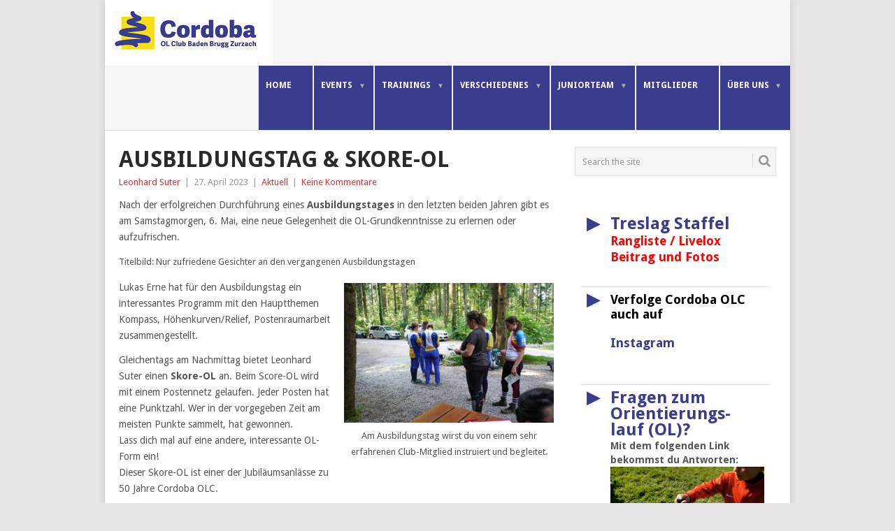

--- FILE ---
content_type: text/html; charset=UTF-8
request_url: https://www.olgcordoba.ch/index.php/2023/04/27/ausbildungstag-skore-ol/
body_size: 16998
content:
<!DOCTYPE html>
<html lang="de">
<head>
<meta charset="UTF-8">
<meta name="viewport" content="width=device-width, initial-scale=1">
<link rel="profile" href="http://gmpg.org/xfn/11">
<link rel="pingback" href="https://www.olgcordoba.ch/xmlrpc.php">
<title>Ausbildungstag &#038; Skore-OL &#8211; CORDOBA OLC</title>
<meta name='robots' content='max-image-preview:large' />
<link rel='dns-prefetch' href='//fonts.googleapis.com' />
<link rel='dns-prefetch' href='//s.w.org' />
<link rel="alternate" type="application/rss+xml" title="CORDOBA OLC &raquo; Feed" href="https://www.olgcordoba.ch/index.php/feed/" />
<script type="text/javascript">
window._wpemojiSettings = {"baseUrl":"https:\/\/s.w.org\/images\/core\/emoji\/13.1.0\/72x72\/","ext":".png","svgUrl":"https:\/\/s.w.org\/images\/core\/emoji\/13.1.0\/svg\/","svgExt":".svg","source":{"concatemoji":"https:\/\/www.olgcordoba.ch\/wp-includes\/js\/wp-emoji-release.min.js?ver=5.9.12"}};
/*! This file is auto-generated */
!function(e,a,t){var n,r,o,i=a.createElement("canvas"),p=i.getContext&&i.getContext("2d");function s(e,t){var a=String.fromCharCode;p.clearRect(0,0,i.width,i.height),p.fillText(a.apply(this,e),0,0);e=i.toDataURL();return p.clearRect(0,0,i.width,i.height),p.fillText(a.apply(this,t),0,0),e===i.toDataURL()}function c(e){var t=a.createElement("script");t.src=e,t.defer=t.type="text/javascript",a.getElementsByTagName("head")[0].appendChild(t)}for(o=Array("flag","emoji"),t.supports={everything:!0,everythingExceptFlag:!0},r=0;r<o.length;r++)t.supports[o[r]]=function(e){if(!p||!p.fillText)return!1;switch(p.textBaseline="top",p.font="600 32px Arial",e){case"flag":return s([127987,65039,8205,9895,65039],[127987,65039,8203,9895,65039])?!1:!s([55356,56826,55356,56819],[55356,56826,8203,55356,56819])&&!s([55356,57332,56128,56423,56128,56418,56128,56421,56128,56430,56128,56423,56128,56447],[55356,57332,8203,56128,56423,8203,56128,56418,8203,56128,56421,8203,56128,56430,8203,56128,56423,8203,56128,56447]);case"emoji":return!s([10084,65039,8205,55357,56613],[10084,65039,8203,55357,56613])}return!1}(o[r]),t.supports.everything=t.supports.everything&&t.supports[o[r]],"flag"!==o[r]&&(t.supports.everythingExceptFlag=t.supports.everythingExceptFlag&&t.supports[o[r]]);t.supports.everythingExceptFlag=t.supports.everythingExceptFlag&&!t.supports.flag,t.DOMReady=!1,t.readyCallback=function(){t.DOMReady=!0},t.supports.everything||(n=function(){t.readyCallback()},a.addEventListener?(a.addEventListener("DOMContentLoaded",n,!1),e.addEventListener("load",n,!1)):(e.attachEvent("onload",n),a.attachEvent("onreadystatechange",function(){"complete"===a.readyState&&t.readyCallback()})),(n=t.source||{}).concatemoji?c(n.concatemoji):n.wpemoji&&n.twemoji&&(c(n.twemoji),c(n.wpemoji)))}(window,document,window._wpemojiSettings);
</script>
<style type="text/css">
img.wp-smiley,
img.emoji {
	display: inline !important;
	border: none !important;
	box-shadow: none !important;
	height: 1em !important;
	width: 1em !important;
	margin: 0 0.07em !important;
	vertical-align: -0.1em !important;
	background: none !important;
	padding: 0 !important;
}
</style>
	<link rel='stylesheet' id='wp-block-library-css'  href='https://www.olgcordoba.ch/wp-includes/css/dist/block-library/style.min.css?ver=5.9.12' type='text/css' media='all' />
<style id='wp-block-library-theme-inline-css' type='text/css'>
.wp-block-audio figcaption{color:#555;font-size:13px;text-align:center}.is-dark-theme .wp-block-audio figcaption{color:hsla(0,0%,100%,.65)}.wp-block-code>code{font-family:Menlo,Consolas,monaco,monospace;color:#1e1e1e;padding:.8em 1em;border:1px solid #ddd;border-radius:4px}.wp-block-embed figcaption{color:#555;font-size:13px;text-align:center}.is-dark-theme .wp-block-embed figcaption{color:hsla(0,0%,100%,.65)}.blocks-gallery-caption{color:#555;font-size:13px;text-align:center}.is-dark-theme .blocks-gallery-caption{color:hsla(0,0%,100%,.65)}.wp-block-image figcaption{color:#555;font-size:13px;text-align:center}.is-dark-theme .wp-block-image figcaption{color:hsla(0,0%,100%,.65)}.wp-block-pullquote{border-top:4px solid;border-bottom:4px solid;margin-bottom:1.75em;color:currentColor}.wp-block-pullquote__citation,.wp-block-pullquote cite,.wp-block-pullquote footer{color:currentColor;text-transform:uppercase;font-size:.8125em;font-style:normal}.wp-block-quote{border-left:.25em solid;margin:0 0 1.75em;padding-left:1em}.wp-block-quote cite,.wp-block-quote footer{color:currentColor;font-size:.8125em;position:relative;font-style:normal}.wp-block-quote.has-text-align-right{border-left:none;border-right:.25em solid;padding-left:0;padding-right:1em}.wp-block-quote.has-text-align-center{border:none;padding-left:0}.wp-block-quote.is-large,.wp-block-quote.is-style-large,.wp-block-quote.is-style-plain{border:none}.wp-block-search .wp-block-search__label{font-weight:700}.wp-block-group:where(.has-background){padding:1.25em 2.375em}.wp-block-separator{border:none;border-bottom:2px solid;margin-left:auto;margin-right:auto;opacity:.4}.wp-block-separator:not(.is-style-wide):not(.is-style-dots){width:100px}.wp-block-separator.has-background:not(.is-style-dots){border-bottom:none;height:1px}.wp-block-separator.has-background:not(.is-style-wide):not(.is-style-dots){height:2px}.wp-block-table thead{border-bottom:3px solid}.wp-block-table tfoot{border-top:3px solid}.wp-block-table td,.wp-block-table th{padding:.5em;border:1px solid;word-break:normal}.wp-block-table figcaption{color:#555;font-size:13px;text-align:center}.is-dark-theme .wp-block-table figcaption{color:hsla(0,0%,100%,.65)}.wp-block-video figcaption{color:#555;font-size:13px;text-align:center}.is-dark-theme .wp-block-video figcaption{color:hsla(0,0%,100%,.65)}.wp-block-template-part.has-background{padding:1.25em 2.375em;margin-top:0;margin-bottom:0}
</style>
<style id='global-styles-inline-css' type='text/css'>
body{--wp--preset--color--black: #000000;--wp--preset--color--cyan-bluish-gray: #abb8c3;--wp--preset--color--white: #ffffff;--wp--preset--color--pale-pink: #f78da7;--wp--preset--color--vivid-red: #cf2e2e;--wp--preset--color--luminous-vivid-orange: #ff6900;--wp--preset--color--luminous-vivid-amber: #fcb900;--wp--preset--color--light-green-cyan: #7bdcb5;--wp--preset--color--vivid-green-cyan: #00d084;--wp--preset--color--pale-cyan-blue: #8ed1fc;--wp--preset--color--vivid-cyan-blue: #0693e3;--wp--preset--color--vivid-purple: #9b51e0;--wp--preset--gradient--vivid-cyan-blue-to-vivid-purple: linear-gradient(135deg,rgba(6,147,227,1) 0%,rgb(155,81,224) 100%);--wp--preset--gradient--light-green-cyan-to-vivid-green-cyan: linear-gradient(135deg,rgb(122,220,180) 0%,rgb(0,208,130) 100%);--wp--preset--gradient--luminous-vivid-amber-to-luminous-vivid-orange: linear-gradient(135deg,rgba(252,185,0,1) 0%,rgba(255,105,0,1) 100%);--wp--preset--gradient--luminous-vivid-orange-to-vivid-red: linear-gradient(135deg,rgba(255,105,0,1) 0%,rgb(207,46,46) 100%);--wp--preset--gradient--very-light-gray-to-cyan-bluish-gray: linear-gradient(135deg,rgb(238,238,238) 0%,rgb(169,184,195) 100%);--wp--preset--gradient--cool-to-warm-spectrum: linear-gradient(135deg,rgb(74,234,220) 0%,rgb(151,120,209) 20%,rgb(207,42,186) 40%,rgb(238,44,130) 60%,rgb(251,105,98) 80%,rgb(254,248,76) 100%);--wp--preset--gradient--blush-light-purple: linear-gradient(135deg,rgb(255,206,236) 0%,rgb(152,150,240) 100%);--wp--preset--gradient--blush-bordeaux: linear-gradient(135deg,rgb(254,205,165) 0%,rgb(254,45,45) 50%,rgb(107,0,62) 100%);--wp--preset--gradient--luminous-dusk: linear-gradient(135deg,rgb(255,203,112) 0%,rgb(199,81,192) 50%,rgb(65,88,208) 100%);--wp--preset--gradient--pale-ocean: linear-gradient(135deg,rgb(255,245,203) 0%,rgb(182,227,212) 50%,rgb(51,167,181) 100%);--wp--preset--gradient--electric-grass: linear-gradient(135deg,rgb(202,248,128) 0%,rgb(113,206,126) 100%);--wp--preset--gradient--midnight: linear-gradient(135deg,rgb(2,3,129) 0%,rgb(40,116,252) 100%);--wp--preset--duotone--dark-grayscale: url('#wp-duotone-dark-grayscale');--wp--preset--duotone--grayscale: url('#wp-duotone-grayscale');--wp--preset--duotone--purple-yellow: url('#wp-duotone-purple-yellow');--wp--preset--duotone--blue-red: url('#wp-duotone-blue-red');--wp--preset--duotone--midnight: url('#wp-duotone-midnight');--wp--preset--duotone--magenta-yellow: url('#wp-duotone-magenta-yellow');--wp--preset--duotone--purple-green: url('#wp-duotone-purple-green');--wp--preset--duotone--blue-orange: url('#wp-duotone-blue-orange');--wp--preset--font-size--small: 13px;--wp--preset--font-size--medium: 20px;--wp--preset--font-size--large: 36px;--wp--preset--font-size--x-large: 42px;}.has-black-color{color: var(--wp--preset--color--black) !important;}.has-cyan-bluish-gray-color{color: var(--wp--preset--color--cyan-bluish-gray) !important;}.has-white-color{color: var(--wp--preset--color--white) !important;}.has-pale-pink-color{color: var(--wp--preset--color--pale-pink) !important;}.has-vivid-red-color{color: var(--wp--preset--color--vivid-red) !important;}.has-luminous-vivid-orange-color{color: var(--wp--preset--color--luminous-vivid-orange) !important;}.has-luminous-vivid-amber-color{color: var(--wp--preset--color--luminous-vivid-amber) !important;}.has-light-green-cyan-color{color: var(--wp--preset--color--light-green-cyan) !important;}.has-vivid-green-cyan-color{color: var(--wp--preset--color--vivid-green-cyan) !important;}.has-pale-cyan-blue-color{color: var(--wp--preset--color--pale-cyan-blue) !important;}.has-vivid-cyan-blue-color{color: var(--wp--preset--color--vivid-cyan-blue) !important;}.has-vivid-purple-color{color: var(--wp--preset--color--vivid-purple) !important;}.has-black-background-color{background-color: var(--wp--preset--color--black) !important;}.has-cyan-bluish-gray-background-color{background-color: var(--wp--preset--color--cyan-bluish-gray) !important;}.has-white-background-color{background-color: var(--wp--preset--color--white) !important;}.has-pale-pink-background-color{background-color: var(--wp--preset--color--pale-pink) !important;}.has-vivid-red-background-color{background-color: var(--wp--preset--color--vivid-red) !important;}.has-luminous-vivid-orange-background-color{background-color: var(--wp--preset--color--luminous-vivid-orange) !important;}.has-luminous-vivid-amber-background-color{background-color: var(--wp--preset--color--luminous-vivid-amber) !important;}.has-light-green-cyan-background-color{background-color: var(--wp--preset--color--light-green-cyan) !important;}.has-vivid-green-cyan-background-color{background-color: var(--wp--preset--color--vivid-green-cyan) !important;}.has-pale-cyan-blue-background-color{background-color: var(--wp--preset--color--pale-cyan-blue) !important;}.has-vivid-cyan-blue-background-color{background-color: var(--wp--preset--color--vivid-cyan-blue) !important;}.has-vivid-purple-background-color{background-color: var(--wp--preset--color--vivid-purple) !important;}.has-black-border-color{border-color: var(--wp--preset--color--black) !important;}.has-cyan-bluish-gray-border-color{border-color: var(--wp--preset--color--cyan-bluish-gray) !important;}.has-white-border-color{border-color: var(--wp--preset--color--white) !important;}.has-pale-pink-border-color{border-color: var(--wp--preset--color--pale-pink) !important;}.has-vivid-red-border-color{border-color: var(--wp--preset--color--vivid-red) !important;}.has-luminous-vivid-orange-border-color{border-color: var(--wp--preset--color--luminous-vivid-orange) !important;}.has-luminous-vivid-amber-border-color{border-color: var(--wp--preset--color--luminous-vivid-amber) !important;}.has-light-green-cyan-border-color{border-color: var(--wp--preset--color--light-green-cyan) !important;}.has-vivid-green-cyan-border-color{border-color: var(--wp--preset--color--vivid-green-cyan) !important;}.has-pale-cyan-blue-border-color{border-color: var(--wp--preset--color--pale-cyan-blue) !important;}.has-vivid-cyan-blue-border-color{border-color: var(--wp--preset--color--vivid-cyan-blue) !important;}.has-vivid-purple-border-color{border-color: var(--wp--preset--color--vivid-purple) !important;}.has-vivid-cyan-blue-to-vivid-purple-gradient-background{background: var(--wp--preset--gradient--vivid-cyan-blue-to-vivid-purple) !important;}.has-light-green-cyan-to-vivid-green-cyan-gradient-background{background: var(--wp--preset--gradient--light-green-cyan-to-vivid-green-cyan) !important;}.has-luminous-vivid-amber-to-luminous-vivid-orange-gradient-background{background: var(--wp--preset--gradient--luminous-vivid-amber-to-luminous-vivid-orange) !important;}.has-luminous-vivid-orange-to-vivid-red-gradient-background{background: var(--wp--preset--gradient--luminous-vivid-orange-to-vivid-red) !important;}.has-very-light-gray-to-cyan-bluish-gray-gradient-background{background: var(--wp--preset--gradient--very-light-gray-to-cyan-bluish-gray) !important;}.has-cool-to-warm-spectrum-gradient-background{background: var(--wp--preset--gradient--cool-to-warm-spectrum) !important;}.has-blush-light-purple-gradient-background{background: var(--wp--preset--gradient--blush-light-purple) !important;}.has-blush-bordeaux-gradient-background{background: var(--wp--preset--gradient--blush-bordeaux) !important;}.has-luminous-dusk-gradient-background{background: var(--wp--preset--gradient--luminous-dusk) !important;}.has-pale-ocean-gradient-background{background: var(--wp--preset--gradient--pale-ocean) !important;}.has-electric-grass-gradient-background{background: var(--wp--preset--gradient--electric-grass) !important;}.has-midnight-gradient-background{background: var(--wp--preset--gradient--midnight) !important;}.has-small-font-size{font-size: var(--wp--preset--font-size--small) !important;}.has-medium-font-size{font-size: var(--wp--preset--font-size--medium) !important;}.has-large-font-size{font-size: var(--wp--preset--font-size--large) !important;}.has-x-large-font-size{font-size: var(--wp--preset--font-size--x-large) !important;}
</style>
<link rel='stylesheet' id='wpdm-fonticon-css'  href='https://www.olgcordoba.ch/wp-content/plugins/download-manager/assets/wpdm-iconfont/css/wpdm-icons.css?ver=5.9.12' type='text/css' media='all' />
<link rel='stylesheet' id='wpdm-front-css'  href='https://www.olgcordoba.ch/wp-content/plugins/download-manager/assets/css/front.min.css?ver=3.3.46' type='text/css' media='all' />
<link rel='stylesheet' id='wpdm-front-dark-css'  href='https://www.olgcordoba.ch/wp-content/plugins/download-manager/assets/css/front-dark.min.css?ver=3.3.46' type='text/css' media='all' />
<link rel='stylesheet' id='style_login_widget-css'  href='https://www.olgcordoba.ch/wp-content/plugins/login-sidebar-widget/css/style_login_widget.css?ver=5.9.12' type='text/css' media='all' />
<link rel='stylesheet' id='wpdmpp-mini-cart-css'  href='https://www.olgcordoba.ch/wp-content/plugins/wpdm-premium-packages/assets/css/mini-cart.css?ver=6.2.0' type='text/css' media='all' />
<style id='wpdmpp-mini-cart-inline-css' type='text/css'>
:root { --wpdmpp-mc-primary: #6366f1; --wpdmpp-mc-text: #1e293b; --wpdmpp-mc-breakpoint: 768px; }
</style>
<link rel='stylesheet' id='wpdmpp-front-css'  href='https://www.olgcordoba.ch/wp-content/plugins/wpdm-premium-packages/assets/css/wpdmpp.css?ver=5.9.12' type='text/css' media='all' />
<link rel='stylesheet' id='eeb-css-frontend-css'  href='https://www.olgcordoba.ch/wp-content/plugins/email-encoder-bundle/assets/css/style.css?ver=54d4eedc552c499c4a8d6b89c23d3df1' type='text/css' media='all' />
<link rel='stylesheet' id='point-style-css'  href='https://www.olgcordoba.ch/wp-content/themes/point/style.css?ver=5.9.12' type='text/css' media='all' />
<style id='point-style-inline-css' type='text/css'>

		a:hover, .menu .current-menu-item > a, .menu .current-menu-item, .current-menu-ancestor > a.sf-with-ul, .current-menu-ancestor, footer .textwidget a, .single_post a:not(.wp-block-button__link), #commentform a, .copyrights a:hover, a, footer .widget li a:hover, .menu > li:hover > a, .single_post .post-info a, .post-info a, .readMore a, .reply a, .fn a, .carousel a:hover, .single_post .related-posts a:hover, .sidebar.c-4-12 .textwidget a, footer .textwidget a, .sidebar.c-4-12 a:hover, .title a:hover, .trending-articles li a:hover { color: #dd3333; }
		.review-result, .review-total-only { color: #dd3333!important; }
		.nav-previous a, .nav-next a, .sub-menu, #commentform input#submit, .tagcloud a, #tabber ul.tabs li a.selected, .featured-cat, .mts-subscribe input[type='submit'], .pagination a, .widget .wpt_widget_content #tags-tab-content ul li a, .latestPost-review-wrapper, .pagination .dots, .primary-navigation #wpmm-megamenu .wpmm-posts .wpmm-pagination a, #wpmm-megamenu .review-total-only, body .latestPost-review-wrapper, .review-type-circle.wp-review-show-total { background: #dd3333; color: #fff; } .header-button { background: #38B7EE; } #logo a { color: #ffffff; }
		
		#navigation a { font-size: 12px; } .featured-excerpt { background-color: #3a3d8e; color: #ffffff; } #header { background-color: #ffffff; } a{ color: blue; } #navigation ul li { background-color: #3a3d8e; } #navigation .toggle-submenu { width: 150px; } .site-branding { padding: 0px; } .primary-navigation a { color: #ffffff; padding: 20px 30px 27px 10px; } #navigation ul li:hover > ul { top: 62px; } .site-branding .image-logo { margin: 0px; } .site-header { min-height: 65px; } #s { height: 41px; }
</style>
<link rel='stylesheet' id='theme-slug-fonts-css'  href='//fonts.googleapis.com/css?family=Droid+Sans%3A400%2C700&#038;subset=latin-ext' type='text/css' media='all' />
<link rel='stylesheet' id='tablepress-default-css'  href='https://www.olgcordoba.ch/wp-content/tablepress-combined.min.css?ver=222' type='text/css' media='all' />
<link rel='stylesheet' id='dashicons-css'  href='https://www.olgcordoba.ch/wp-includes/css/dashicons.min.css?ver=5.9.12' type='text/css' media='all' />
<link rel='stylesheet' id='my-calendar-reset-css'  href='https://www.olgcordoba.ch/wp-content/plugins/my-calendar/css/reset.css?ver=3.5.21' type='text/css' media='all' />
<link rel='stylesheet' id='my-calendar-style-css'  href='https://www.olgcordoba.ch/wp-content/plugins/my-calendar/styles/twentyeighteen.css?ver=3.5.21-twentyeighteen-css' type='text/css' media='all' />
<style id='my-calendar-style-inline-css' type='text/css'>

/* Styles by My Calendar - Joe Dolson https://www.joedolson.com/ */

.my-calendar-modal .event-title svg { background-color: #ffffcc; padding: 3px; }
.mc-main .mc_general .event-title, .mc-main .mc_general .event-title a { background: #ffffcc !important; color: #000000 !important; }
.mc-main .mc_general .event-title button { background: #ffffcc !important; color: #000000 !important; }
.mc-main .mc_general .event-title a:hover, .mc-main .mc_general .event-title a:focus { background: #ffffff !important;}
.mc-main .mc_general .event-title button:hover, .mc-main .mc_general .event-title button:focus { background: #ffffff !important;}
.my-calendar-modal .event-title svg { background-color: #dddcce; padding: 3px; }
.mc-main .mc_hallentraining .event-title, .mc-main .mc_hallentraining .event-title a { background: #dddcce !important; color: #000000 !important; }
.mc-main .mc_hallentraining .event-title button { background: #dddcce !important; color: #000000 !important; }
.mc-main .mc_hallentraining .event-title a:hover, .mc-main .mc_hallentraining .event-title a:focus { background: #ffffff !important;}
.mc-main .mc_hallentraining .event-title button:hover, .mc-main .mc_hallentraining .event-title button:focus { background: #ffffff !important;}
.my-calendar-modal .event-title svg { background-color: #c3d6b8; padding: 3px; }
.mc-main .mc_training .event-title, .mc-main .mc_training .event-title a { background: #c3d6b8 !important; color: #000000 !important; }
.mc-main .mc_training .event-title button { background: #c3d6b8 !important; color: #000000 !important; }
.mc-main .mc_training .event-title a:hover, .mc-main .mc_training .event-title a:focus { background: #f6ffeb !important;}
.mc-main .mc_training .event-title button:hover, .mc-main .mc_training .event-title button:focus { background: #f6ffeb !important;}
.my-calendar-modal .event-title svg { background-color: #ffe0e0; padding: 3px; }
.mc-main .mc_wettkampf .event-title, .mc-main .mc_wettkampf .event-title a { background: #ffe0e0 !important; color: #000000 !important; }
.mc-main .mc_wettkampf .event-title button { background: #ffe0e0 !important; color: #000000 !important; }
.mc-main .mc_wettkampf .event-title a:hover, .mc-main .mc_wettkampf .event-title a:focus { background: #ffffff !important;}
.mc-main .mc_wettkampf .event-title button:hover, .mc-main .mc_wettkampf .event-title button:focus { background: #ffffff !important;}
.my-calendar-modal .event-title svg { background-color: #9e5ae2; padding: 3px; }
.mc-main .mc_sitzung .event-title, .mc-main .mc_sitzung .event-title a { background: #9e5ae2 !important; color: #ffffff !important; }
.mc-main .mc_sitzung .event-title button { background: #9e5ae2 !important; color: #ffffff !important; }
.mc-main .mc_sitzung .event-title a:hover, .mc-main .mc_sitzung .event-title a:focus { background: #6b27af !important;}
.mc-main .mc_sitzung .event-title button:hover, .mc-main .mc_sitzung .event-title button:focus { background: #6b27af !important;}
.my-calendar-modal .event-title svg { background-color: #dd3939; padding: 3px; }
.mc-main .mc_meldeschluss .event-title, .mc-main .mc_meldeschluss .event-title a { background: #dd3939 !important; color: #ffffff !important; }
.mc-main .mc_meldeschluss .event-title button { background: #dd3939 !important; color: #ffffff !important; }
.mc-main .mc_meldeschluss .event-title a:hover, .mc-main .mc_meldeschluss .event-title a:focus { background: #aa0606 !important;}
.mc-main .mc_meldeschluss .event-title button:hover, .mc-main .mc_meldeschluss .event-title button:focus { background: #aa0606 !important;}
.my-calendar-modal .event-title svg { background-color: #2822d6; padding: 3px; }
.mc-main .mc_weekends .event-title, .mc-main .mc_weekends .event-title a { background: #2822d6 !important; color: #ffffff !important; }
.mc-main .mc_weekends .event-title button { background: #2822d6 !important; color: #ffffff !important; }
.mc-main .mc_weekends .event-title a:hover, .mc-main .mc_weekends .event-title a:focus { background: #0000a3 !important;}
.mc-main .mc_weekends .event-title button:hover, .mc-main .mc_weekends .event-title button:focus { background: #0000a3 !important;}
.my-calendar-modal .event-title svg { background-color: #ea00f2; padding: 3px; }
.mc-main .mc_ausbildung .event-title, .mc-main .mc_ausbildung .event-title a { background: #ea00f2 !important; color: #ffffff !important; }
.mc-main .mc_ausbildung .event-title button { background: #ea00f2 !important; color: #ffffff !important; }
.mc-main .mc_ausbildung .event-title a:hover, .mc-main .mc_ausbildung .event-title a:focus { background: #b700bf !important;}
.mc-main .mc_ausbildung .event-title button:hover, .mc-main .mc_ausbildung .event-title button:focus { background: #b700bf !important;}
.mc-main, .mc-event, .my-calendar-modal, .my-calendar-modal-overlay {--primary-dark: #313233; --primary-light: #fff; --secondary-light: #fff; --secondary-dark: #000; --highlight-dark: #666; --highlight-light: #efefef; --close-button: #b32d2e; --search-highlight-bg: #f5e6ab; --navbar-background: transparent; --nav-button-bg: #fff; --nav-button-color: #313233; --nav-button-border: #313233; --nav-input-border: #313233; --nav-input-background: #fff; --nav-input-color: #313233; --grid-cell-border: #0000001f; --grid-header-border: #313233; --grid-header-color: #313233; --grid-header-bg: transparent; --grid-cell-background: transparent; --current-day-border: #313233; --current-day-color: #313233; --current-day-bg: transparent; --date-has-events-bg: #313233; --date-has-events-color: #f6f7f7; --calendar-heading: clamp( 1.125rem, 24px, 2.5rem ); --event-title: clamp( 1.25rem, 24px, 2.5rem ); --grid-date: 16px; --grid-date-heading: clamp( .75rem, 16px, 1.5rem ); --modal-title: 1.5rem; --navigation-controls: clamp( .75rem, 16px, 1.5rem ); --card-heading: 1.125rem; --list-date: 1.25rem; --author-card: clamp( .75rem, 14px, 1.5rem); --single-event-title: clamp( 1.25rem, 24px, 2.5rem ); --mini-time-text: clamp( .75rem, 14px 1.25rem ); --list-event-date: 1.25rem; --list-event-title: 1.2rem; --category-mc_general: #ffffcc; --category-mc_hallentraining: #dddcce; --category-mc_training: #c3d6b8; --category-mc_wettkampf: #ffe0e0; --category-mc_sitzung: #9e5ae2; --category-mc_meldeschluss: #dd3939; --category-mc_weekends: #2822d6; --category-mc_ausbildung: #ea00f2; }
</style>
<link rel='stylesheet' id='um_fonticons_ii-css'  href='https://www.olgcordoba.ch/wp-content/plugins/ultimate-member/assets/css/um-fonticons-ii.css?ver=2.2.5' type='text/css' media='all' />
<link rel='stylesheet' id='um_fonticons_fa-css'  href='https://www.olgcordoba.ch/wp-content/plugins/ultimate-member/assets/css/um-fonticons-fa.css?ver=2.2.5' type='text/css' media='all' />
<link rel='stylesheet' id='select2-css'  href='https://www.olgcordoba.ch/wp-content/plugins/ultimate-member/assets/css/select2/select2.min.css?ver=4.0.13' type='text/css' media='all' />
<link rel='stylesheet' id='um_crop-css'  href='https://www.olgcordoba.ch/wp-content/plugins/ultimate-member/assets/css/um-crop.css?ver=2.2.5' type='text/css' media='all' />
<link rel='stylesheet' id='um_modal-css'  href='https://www.olgcordoba.ch/wp-content/plugins/ultimate-member/assets/css/um-modal.css?ver=2.2.5' type='text/css' media='all' />
<link rel='stylesheet' id='um_styles-css'  href='https://www.olgcordoba.ch/wp-content/plugins/ultimate-member/assets/css/um-styles.css?ver=2.2.5' type='text/css' media='all' />
<link rel='stylesheet' id='um_profile-css'  href='https://www.olgcordoba.ch/wp-content/plugins/ultimate-member/assets/css/um-profile.css?ver=2.2.5' type='text/css' media='all' />
<link rel='stylesheet' id='um_account-css'  href='https://www.olgcordoba.ch/wp-content/plugins/ultimate-member/assets/css/um-account.css?ver=2.2.5' type='text/css' media='all' />
<link rel='stylesheet' id='um_misc-css'  href='https://www.olgcordoba.ch/wp-content/plugins/ultimate-member/assets/css/um-misc.css?ver=2.2.5' type='text/css' media='all' />
<link rel='stylesheet' id='um_fileupload-css'  href='https://www.olgcordoba.ch/wp-content/plugins/ultimate-member/assets/css/um-fileupload.css?ver=2.2.5' type='text/css' media='all' />
<link rel='stylesheet' id='um_datetime-css'  href='https://www.olgcordoba.ch/wp-content/plugins/ultimate-member/assets/css/pickadate/default.css?ver=2.2.5' type='text/css' media='all' />
<link rel='stylesheet' id='um_datetime_date-css'  href='https://www.olgcordoba.ch/wp-content/plugins/ultimate-member/assets/css/pickadate/default.date.css?ver=2.2.5' type='text/css' media='all' />
<link rel='stylesheet' id='um_datetime_time-css'  href='https://www.olgcordoba.ch/wp-content/plugins/ultimate-member/assets/css/pickadate/default.time.css?ver=2.2.5' type='text/css' media='all' />
<link rel='stylesheet' id='um_raty-css'  href='https://www.olgcordoba.ch/wp-content/plugins/ultimate-member/assets/css/um-raty.css?ver=2.2.5' type='text/css' media='all' />
<link rel='stylesheet' id='um_scrollbar-css'  href='https://www.olgcordoba.ch/wp-content/plugins/ultimate-member/assets/css/simplebar.css?ver=2.2.5' type='text/css' media='all' />
<link rel='stylesheet' id='um_tipsy-css'  href='https://www.olgcordoba.ch/wp-content/plugins/ultimate-member/assets/css/um-tipsy.css?ver=2.2.5' type='text/css' media='all' />
<link rel='stylesheet' id='um_responsive-css'  href='https://www.olgcordoba.ch/wp-content/plugins/ultimate-member/assets/css/um-responsive.css?ver=2.2.5' type='text/css' media='all' />
<link rel='stylesheet' id='um_default_css-css'  href='https://www.olgcordoba.ch/wp-content/plugins/ultimate-member/assets/css/um-old-default.css?ver=2.2.5' type='text/css' media='all' />
<link rel='stylesheet' id='um_old_css-css'  href='https://www.olgcordoba.ch/wp-content/plugins/ultimate-member/../../uploads/ultimatemember/um_old_settings.css?ver=5.9.12' type='text/css' media='all' />
<script type='text/javascript' src='https://www.olgcordoba.ch/wp-includes/js/jquery/jquery.min.js?ver=3.6.0' id='jquery-core-js'></script>
<script type='text/javascript' src='https://www.olgcordoba.ch/wp-includes/js/jquery/jquery-migrate.min.js?ver=3.3.2' id='jquery-migrate-js'></script>
<script type='text/javascript' src='https://www.olgcordoba.ch/wp-includes/js/jquery/jquery.form.min.js?ver=4.3.0' id='jquery-form-js'></script>
<script type='text/javascript' src='https://www.olgcordoba.ch/wp-content/plugins/download-manager/assets/js/wpdm.min.js?ver=5.9.12' id='wpdm-frontend-js-js'></script>
<script type='text/javascript' id='wpdm-frontjs-js-extra'>
/* <![CDATA[ */
var wpdm_url = {"home":"https:\/\/www.olgcordoba.ch\/","site":"https:\/\/www.olgcordoba.ch\/","ajax":"https:\/\/www.olgcordoba.ch\/wp-admin\/admin-ajax.php"};
var wpdm_js = {"spinner":"<i class=\"wpdm-icon wpdm-sun wpdm-spin\"><\/i>","client_id":"e42bf7a56084ecf3ff8d60e5d28205fa"};
var wpdm_strings = {"pass_var":"Password Verified!","pass_var_q":"Bitte klicke auf den folgenden Button, um den Download zu starten.","start_dl":"Download starten"};
/* ]]> */
</script>
<script type='text/javascript' src='https://www.olgcordoba.ch/wp-content/plugins/download-manager/assets/js/front.min.js?ver=3.3.46' id='wpdm-frontjs-js'></script>
<script type='text/javascript' src='https://www.olgcordoba.ch/wp-content/plugins/login-sidebar-widget/js/jquery.validate.min.js?ver=5.9.12' id='jquery.validate.min-js'></script>
<script type='text/javascript' src='https://www.olgcordoba.ch/wp-content/plugins/login-sidebar-widget/js/additional-methods.js?ver=5.9.12' id='additional-methods-js'></script>
<script type='text/javascript' src='https://www.olgcordoba.ch/wp-content/plugins/wpdm-premium-packages/assets/js/wpdmpp-front.js?ver=5.9.12' id='wpdm-pp-js-js'></script>
<script type='text/javascript' src='https://www.olgcordoba.ch/wp-content/plugins/email-encoder-bundle/assets/js/custom.js?ver=2c542c9989f589cd5318f5cef6a9ecd7' id='eeb-js-frontend-js'></script>
<script type='text/javascript' src='https://www.olgcordoba.ch/wp-content/themes/point/js/customscripts.js?ver=5.9.12' id='point-customscripts-js'></script>
<script type='text/javascript' src='https://www.olgcordoba.ch/wp-content/plugins/ultimate-member/assets/js/um-gdpr.min.js?ver=2.2.5' id='um-gdpr-js'></script>
<link rel="https://api.w.org/" href="https://www.olgcordoba.ch/index.php/wp-json/" /><link rel="alternate" type="application/json" href="https://www.olgcordoba.ch/index.php/wp-json/wp/v2/posts/18746" /><link rel="EditURI" type="application/rsd+xml" title="RSD" href="https://www.olgcordoba.ch/xmlrpc.php?rsd" />
<link rel="wlwmanifest" type="application/wlwmanifest+xml" href="https://www.olgcordoba.ch/wp-includes/wlwmanifest.xml" /> 
<meta name="generator" content="WordPress 5.9.12" />
<link rel="canonical" href="https://www.olgcordoba.ch/index.php/2023/04/27/ausbildungstag-skore-ol/" />
<link rel='shortlink' href='https://www.olgcordoba.ch/?p=18746' />
<link rel="alternate" type="application/json+oembed" href="https://www.olgcordoba.ch/index.php/wp-json/oembed/1.0/embed?url=https%3A%2F%2Fwww.olgcordoba.ch%2Findex.php%2F2023%2F04%2F27%2Fausbildungstag-skore-ol%2F" />
<link rel="alternate" type="text/xml+oembed" href="https://www.olgcordoba.ch/index.php/wp-json/oembed/1.0/embed?url=https%3A%2F%2Fwww.olgcordoba.ch%2Findex.php%2F2023%2F04%2F27%2Fausbildungstag-skore-ol%2F&#038;format=xml" />

<link rel="stylesheet" href="https://www.olgcordoba.ch/wp-content/plugins/count-per-day/counter.css" type="text/css" />
<style></style>	<script type="text/javascript" src="http://maps.google.com/maps/api/js?sensor=false"></script>
	<style type="text/css">
        .entry-content img {max-width: 100000%; /* override */}
    </style> 
	    <script>
        var wpdmpp_base_url = 'https://www.olgcordoba.ch/wp-content/plugins/wpdm-premium-packages/';
        var wpdmpp_currency_sign = 'Fr';
        var wpdmpp_csign_before = 'Fr';
        var wpdmpp_csign_after = '';
        var wpdmpp_currency_code = 'CHF';
        var wpdmpp_cart_url = 'https://www.olgcordoba.ch/index.php/cart/';

        var wpdmpp_txt = {"cart_button_label":"Add To Cart","pay_now":"<i class=\"money-check-alt mr-2\"><\/i>Complete Payment","checkout_button_label":"<i class=\"money-check-alt mr-2\"><\/i>Complete Payment"};

    </script>
    <style>p.wpdmpp-notice {
            margin: 5px;
        }
    .wpbtn-success {
        color: var(--color-success) !important;border-color: var(--color-success ) !important;
        background: rgba(var(--color-success-rgb),0.03) !important;
        transition: all ease-in-out 300ms;
    }
        .wpbtn-success:active,
        .wpbtn-success:hover {
            color: var(--color-success-active) !important;
            border-color: var(--color-success-active) !important;
            background: rgba(var(--color-success-rgb),0.07) !important;
        }
    </style>
    		<style type="text/css">
			.um_request_name {
				display: none !important;
			}
		</style>
			<style type="text/css">
							.site-title a,
				.site-description {
					color: #ffffff;
				}
						</style>
		<style type="text/css" id="custom-background-css">
body.custom-background { background-color: ##B7DAFD; }
</style>
	<link rel="icon" href="https://www.olgcordoba.ch/wp-content/uploads/2023/01/01_Cordoba_Logo_Bildzeichen_RGB-65x65.png" sizes="32x32" />
<link rel="icon" href="https://www.olgcordoba.ch/wp-content/uploads/2023/01/01_Cordoba_Logo_Bildzeichen_RGB.png" sizes="192x192" />
<link rel="apple-touch-icon" href="https://www.olgcordoba.ch/wp-content/uploads/2023/01/01_Cordoba_Logo_Bildzeichen_RGB.png" />
<meta name="msapplication-TileImage" content="https://www.olgcordoba.ch/wp-content/uploads/2023/01/01_Cordoba_Logo_Bildzeichen_RGB.png" />
<meta name="generator" content="WordPress Download Manager 3.3.46" />
                <style>
        /* WPDM Link Template Styles */        </style>
                <style>

            :root {
                --color-primary: #4a8eff;
                --color-primary-rgb: 74, 142, 255;
                --color-primary-hover: #5998ff;
                --color-primary-active: #3281ff;
                --clr-sec: #6c757d;
                --clr-sec-rgb: 108, 117, 125;
                --clr-sec-hover: #6c757d;
                --clr-sec-active: #6c757d;
                --color-secondary: #6c757d;
                --color-secondary-rgb: 108, 117, 125;
                --color-secondary-hover: #6c757d;
                --color-secondary-active: #6c757d;
                --color-success: #018e11;
                --color-success-rgb: 1, 142, 17;
                --color-success-hover: #0aad01;
                --color-success-active: #0c8c01;
                --color-info: #2CA8FF;
                --color-info-rgb: 44, 168, 255;
                --color-info-hover: #2CA8FF;
                --color-info-active: #2CA8FF;
                --color-warning: #FFB236;
                --color-warning-rgb: 255, 178, 54;
                --color-warning-hover: #FFB236;
                --color-warning-active: #FFB236;
                --color-danger: #ff5062;
                --color-danger-rgb: 255, 80, 98;
                --color-danger-hover: #ff5062;
                --color-danger-active: #ff5062;
                --color-green: #30b570;
                --color-blue: #0073ff;
                --color-purple: #8557D3;
                --color-red: #ff5062;
                --color-muted: rgba(69, 89, 122, 0.6);
                --wpdm-font: "Sen", -apple-system, BlinkMacSystemFont, "Segoe UI", Roboto, Helvetica, Arial, sans-serif, "Apple Color Emoji", "Segoe UI Emoji", "Segoe UI Symbol";
            }

            .wpdm-download-link.btn.btn-primary {
                border-radius: 4px;
            }


        </style>
        </head>

<body id="blog" class="post-template-default single single-post postid-18746 single-format-standard custom-background wp-embed-responsive boxed cslayout">

<div class="main-container clear">

			<header id="masthead" class="site-header" role="banner">
			<div class="site-branding">
															<h2 id="logo" class="image-logo" itemprop="headline">
							<a href="https://www.olgcordoba.ch"><img src="https://www.olgcordoba.ch/wp-content/uploads/2022/12/01_Cordoba_Logo_Standard_RGB-Header.png" alt="CORDOBA OLC"></a>
						</h2><!-- END #logo -->
									
				<a href="#" id="pull" class="toggle-mobile-menu">Menu</a>
				<div class="primary-navigation">
					<nav id="navigation" class="mobile-menu-wrapper" role="navigation">
						<ul id="menu-hauptmenue" class="menu clearfix"><li id="menu-item-53" class="menu-item menu-item-type-custom menu-item-object-custom"><a href="/">Home<br /><span class="sub"></span></a></li>
<li id="menu-item-48" class="menu-item menu-item-type-custom menu-item-object-custom menu-item-has-children"><a href="#">Events<br /><span class="sub"></span></a>
<ul class="sub-menu">
	<li id="menu-item-130" class="menu-item menu-item-type-post_type menu-item-object-page"><a href="https://www.olgcordoba.ch/index.php/agenda/">Agenda<br /><span class="sub"></span></a></li>
	<li id="menu-item-17137" class="menu-item menu-item-type-post_type menu-item-object-page"><a href="https://www.olgcordoba.ch/index.php/treslag-staffel/">Treslag Staffel<br /><span class="sub"></span></a></li>
	<li id="menu-item-137" class="menu-item menu-item-type-post_type menu-item-object-page"><a href="https://www.olgcordoba.ch/index.php/badener-ol/">Badener OL<br /><span class="sub"></span></a></li>
	<li id="menu-item-141" class="menu-item menu-item-type-post_type menu-item-object-page"><a href="https://www.olgcordoba.ch/index.php/zurzacher-ol/">Schlusslauf ASJM McDonald’s Cup / 77. Zurzacher OL<br /><span class="sub"></span></a></li>
	<li id="menu-item-19854" class="menu-item menu-item-type-post_type menu-item-object-page"><a href="https://www.olgcordoba.ch/index.php/bike-ol/">Badener Bike OL<br /><span class="sub"></span></a></li>
	<li id="menu-item-20921" class="menu-item menu-item-type-post_type menu-item-object-page"><a href="https://www.olgcordoba.ch/index.php/1-nationaler-2024/">1. Nationaler 2024<br /><span class="sub"></span></a></li>
	<li id="menu-item-324" class="menu-item menu-item-type-post_type menu-item-object-page"><a href="https://www.olgcordoba.ch/index.php/ol-kurs/">OL-Kurs<br /><span class="sub"></span></a></li>
	<li id="menu-item-351" class="menu-item menu-item-type-post_type menu-item-object-page"><a href="https://www.olgcordoba.ch/index.php/ol-lager/">OL Lager<br /><span class="sub"></span></a></li>
	<li id="menu-item-149" class="menu-item menu-item-type-post_type menu-item-object-page"><a href="https://www.olgcordoba.ch/index.php/taetigkeitsprogramm/">Tätigkeitsprogramm<br /><span class="sub"></span></a></li>
	<li id="menu-item-161" class="menu-item menu-item-type-post_type menu-item-object-page"><a href="https://www.olgcordoba.ch/index.php/historie/">Historie<br /><span class="sub"></span></a></li>
</ul>
</li>
<li id="menu-item-44" class="menu-item menu-item-type-custom menu-item-object-custom menu-item-has-children"><a href="#">Trainings<br /><span class="sub"></span></a>
<ul class="sub-menu">
	<li id="menu-item-37" class="menu-item menu-item-type-post_type menu-item-object-page"><a href="https://www.olgcordoba.ch/index.php/training-ols/">Training-OL’s<br /><span class="sub"></span></a></li>
	<li id="menu-item-12086" class="menu-item menu-item-type-post_type menu-item-object-page"><a href="https://www.olgcordoba.ch/index.php/freie-trainings/">Freie Karten-Trainings<br /><span class="sub"></span></a></li>
	<li id="menu-item-46" class="menu-item menu-item-type-post_type menu-item-object-page"><a href="https://www.olgcordoba.ch/index.php/lauf-karten-trainings/">Lauf- &#038; Karten-Trainings<br /><span class="sub"></span></a></li>
	<li id="menu-item-47" class="menu-item menu-item-type-post_type menu-item-object-page"><a href="https://www.olgcordoba.ch/index.php/hallentraining/">Hallentraining<br /><span class="sub"></span></a></li>
	<li id="menu-item-17719" class="menu-item menu-item-type-custom menu-item-object-custom"><a href="https://www.swiss-o-finder.ch/baden">Swiss-O-Finder Baden<br /><span class="sub"></span></a></li>
	<li id="menu-item-5661" class="menu-item menu-item-type-custom menu-item-object-custom"><a target="_blank" href="http://www.city-ol-brugg.com">City-OL Brugg<br /><span class="sub"></span></a></li>
</ul>
</li>
<li id="menu-item-49" class="menu-item menu-item-type-custom menu-item-object-custom menu-item-has-children"><a href="#">Verschiedenes<br /><span class="sub"></span></a>
<ul class="sub-menu">
	<li id="menu-item-3356" class="menu-item menu-item-type-post_type menu-item-object-page"><a href="https://www.olgcordoba.ch/index.php/ol-karten/">OL-Karten<br /><span class="sub"></span></a></li>
	<li id="menu-item-14329" class="menu-item menu-item-type-post_type menu-item-object-page"><a href="https://www.olgcordoba.ch/index.php/scool-karten/">sCOOL Karten<br /><span class="sub"></span></a></li>
	<li id="menu-item-372" class="menu-item menu-item-type-custom menu-item-object-custom menu-item-has-children"><a href="#">Fotos<br /><span class="sub"></span></a>
	<ul class="sub-menu">
		<li id="menu-item-14917" class="menu-item menu-item-type-post_type menu-item-object-page"><a href="https://www.olgcordoba.ch/index.php/fotos-2022/">Fotos 2022<br /><span class="sub"></span></a></li>
		<li id="menu-item-12748" class="menu-item menu-item-type-post_type menu-item-object-page"><a href="https://www.olgcordoba.ch/index.php/fotos-2021/">Fotos 2021<br /><span class="sub"></span></a></li>
		<li id="menu-item-10248" class="menu-item menu-item-type-post_type menu-item-object-page"><a href="https://www.olgcordoba.ch/index.php/fotos-2020/">Fotos 2020<br /><span class="sub"></span></a></li>
		<li id="menu-item-7939" class="menu-item menu-item-type-post_type menu-item-object-page"><a href="https://www.olgcordoba.ch/index.php/fotos-2019/">Fotos 2019<br /><span class="sub"></span></a></li>
		<li id="menu-item-5820" class="menu-item menu-item-type-post_type menu-item-object-page"><a href="https://www.olgcordoba.ch/index.php/fotos-2018/">Fotos 2018<br /><span class="sub"></span></a></li>
		<li id="menu-item-4148" class="menu-item menu-item-type-post_type menu-item-object-page"><a href="https://www.olgcordoba.ch/index.php/fotos-2017/">Fotos 2017<br /><span class="sub"></span></a></li>
		<li id="menu-item-308" class="menu-item menu-item-type-post_type menu-item-object-page"><a href="https://www.olgcordoba.ch/index.php/foto-galerie/">Fotos 2016<br /><span class="sub"></span></a></li>
		<li id="menu-item-371" class="menu-item menu-item-type-post_type menu-item-object-page"><a href="https://www.olgcordoba.ch/index.php/foto-galerie-2015/">Fotos 2015<br /><span class="sub"></span></a></li>
		<li id="menu-item-2118" class="menu-item menu-item-type-post_type menu-item-object-page"><a href="https://www.olgcordoba.ch/index.php/fotos-2014/">Fotos 2014<br /><span class="sub"></span></a></li>
	</ul>
</li>
	<li id="menu-item-373" class="menu-item menu-item-type-post_type menu-item-object-page"><a href="https://www.olgcordoba.ch/index.php/cordoba-welle/">CORDOBA Welle<br /><span class="sub"></span></a></li>
	<li id="menu-item-3202" class="menu-item menu-item-type-post_type menu-item-object-page"><a href="https://www.olgcordoba.ch/index.php/ol-und-klubmaterial/">OL- und Clubmaterial<br /><span class="sub"></span></a></li>
	<li id="menu-item-1823" class="menu-item menu-item-type-custom menu-item-object-custom menu-item-has-children"><a href="#">Links<br /><span class="sub"></span></a>
	<ul class="sub-menu">
		<li id="menu-item-1829" class="menu-item menu-item-type-custom menu-item-object-custom menu-item-has-children"><a href="#">Verbände<br /><span class="sub"></span></a>
		<ul class="sub-menu">
			<li id="menu-item-1693" class="menu-item menu-item-type-custom menu-item-object-custom"><a target="_blank" href="http://www.solv.ch/">Swiss Orienteering<br /><span class="sub"></span></a></li>
			<li id="menu-item-1832" class="menu-item menu-item-type-custom menu-item-object-custom"><a target="_blank" href="http://www.aargauerol.ch/">AG OL Verband<br /><span class="sub"></span></a></li>
			<li id="menu-item-1833" class="menu-item menu-item-type-custom menu-item-object-custom"><a target="_blank" href="http://www.sportident-aargau.ch/">Sportident Aargau<br /><span class="sub"></span></a></li>
			<li id="menu-item-3603" class="menu-item menu-item-type-custom menu-item-object-custom"><a href="http://www.aargauerol.ch/nwk">NWK AG<br /><span class="sub"></span></a></li>
			<li id="menu-item-7792" class="menu-item menu-item-type-custom menu-item-object-custom"><a href="https://www.aargauerol.ch/talent-stuetzpunkt">Talent Stützpunkt<br /><span class="sub"></span></a></li>
			<li id="menu-item-3253" class="menu-item menu-item-type-custom menu-item-object-custom"><a target="_blank" href="http://www.scool.ch/de/">sCOOL Homepage<br /><span class="sub"></span></a></li>
			<li id="menu-item-3254" class="menu-item menu-item-type-custom menu-item-object-custom"><a target="_blank" href="http://www.jugendundsport.ch/">Jugend+Sport<br /><span class="sub"></span></a></li>
			<li id="menu-item-3602" class="menu-item menu-item-type-custom menu-item-object-custom"><a href="https://www.ag.ch/en/bks/sport_ausserschulische_jugendfoerderung/sportfonds/sportfonds.jsp">Swisslos AG<br /><span class="sub"></span></a></li>
			<li id="menu-item-1834" class="menu-item menu-item-type-custom menu-item-object-custom"><a target="_blank" href="http://orienteering.org/">IOF<br /><span class="sub"></span></a></li>
			<li id="menu-item-1835" class="menu-item menu-item-type-custom menu-item-object-custom"><a target="_blank" href="http://www.swissolympic.ch/Home">SO Swiss Olympic<br /><span class="sub"></span></a></li>
		</ul>
</li>
		<li id="menu-item-1830" class="menu-item menu-item-type-custom menu-item-object-custom menu-item-has-children"><a href="#">Aargauer OL Klubs<br /><span class="sub"></span></a>
		<ul class="sub-menu">
			<li id="menu-item-1836" class="menu-item menu-item-type-custom menu-item-object-custom"><a target="_blank" href="http://www.olkargus.ch/">OLK Argus<br /><span class="sub"></span></a></li>
			<li id="menu-item-1837" class="menu-item menu-item-type-custom menu-item-object-custom"><a target="_blank" href="http://bussola-ok.ch/home">Bussola OK<br /><span class="sub"></span></a></li>
			<li id="menu-item-1838" class="menu-item menu-item-type-custom menu-item-object-custom"><a target="_blank" href="http://www.olkfricktal.ch/de/">OLK Fricktal<br /><span class="sub"></span></a></li>
			<li id="menu-item-1840" class="menu-item menu-item-type-custom menu-item-object-custom"><a target="_blank" href="https://www.olg-rymenzburg.ch/">OLG Rymenzburg<br /><span class="sub"></span></a></li>
			<li id="menu-item-1839" class="menu-item menu-item-type-custom menu-item-object-custom"><a target="_blank" href="http://olgkoelliken.ch/">OLG Kölliken<br /><span class="sub"></span></a></li>
			<li id="menu-item-1841" class="menu-item menu-item-type-custom menu-item-object-custom"><a target="_blank" href="http://www.olg-suhr.ch/">OLG Suhr<br /><span class="sub"></span></a></li>
			<li id="menu-item-1842" class="menu-item menu-item-type-custom menu-item-object-custom"><a target="_blank" href="http://www.olkwiggertal.ch/">OLK Wiggertal<br /><span class="sub"></span></a></li>
		</ul>
</li>
		<li id="menu-item-1831" class="menu-item menu-item-type-custom menu-item-object-custom menu-item-has-children"><a href="#">Diverses<br /><span class="sub"></span></a>
		<ul class="sub-menu">
			<li id="menu-item-1843" class="menu-item menu-item-type-custom menu-item-object-custom"><a target="_blank" href="http://www.swiss-orienteering.ch/de/verband/sexuelle-uebergriffe-im-sport.html">Sexuelle Übergriffe im Sport<br /><span class="sub">Informationen und Dokumente stehen auf der Webpage von Swiss Orienteering zur Verfügung</span></a></li>
			<li id="menu-item-1844" class="menu-item menu-item-type-custom menu-item-object-custom"><a target="_blank" href="http://worldofo.com/">World of O<br /><span class="sub">Alles aus der OL-Welt (in englisch)</span></a></li>
		</ul>
</li>
		<li id="menu-item-6905" class="menu-item menu-item-type-custom menu-item-object-custom menu-item-has-children"><a href="#">O-Trainings<br /><span class="sub"></span></a>
		<ul class="sub-menu">
			<li id="menu-item-6903" class="menu-item menu-item-type-custom menu-item-object-custom"><a href="https://www.ocad.com/wiki/ocad/en/index.php?title=O-training_with_OCAD">Spezielle Trainings mit OCAD<br /><span class="sub"></span></a></li>
			<li id="menu-item-6904" class="menu-item menu-item-type-custom menu-item-object-custom"><a href="https://www.ocad.com/wiki/ocad/en/index.php?title=Course_Setting_for_Orienteering">Tips &#038; Tricks für OCAD<br /><span class="sub"></span></a></li>
			<li id="menu-item-1845" class="menu-item menu-item-type-custom menu-item-object-custom"><a target="_blank" href="http://o-training.net/w/">Weitere O-Trainings<br /><span class="sub">Anregungen und Beispiele für O-Trainings (in englisch)</span></a></li>
		</ul>
</li>
	</ul>
</li>
</ul>
</li>
<li id="menu-item-50" class="menu-item menu-item-type-custom menu-item-object-custom menu-item-has-children"><a href="#">Juniorteam<br /><span class="sub"></span></a>
<ul class="sub-menu">
	<li id="menu-item-3333" class="menu-item menu-item-type-post_type menu-item-object-page"><a href="https://www.olgcordoba.ch/index.php/ueber-uns/">über uns<br /><span class="sub"></span></a></li>
	<li id="menu-item-3650" class="menu-item menu-item-type-custom menu-item-object-custom"><a href="https://www.olgcordoba.ch/wp-content/uploads/2023/12/2024_Juniorteam-Jahresprogramm.pdf">Programm<br /><span class="sub"></span></a></li>
	<li id="menu-item-3339" class="menu-item menu-item-type-post_type menu-item-object-page"><a href="https://www.olgcordoba.ch/index.php/meisterschaft/">Meisterschaft<br /><span class="sub"></span></a></li>
	<li id="menu-item-7684" class="menu-item menu-item-type-post_type menu-item-object-page"><a href="https://www.olgcordoba.ch/index.php/startgeldrueckerstattung/">Startgeldrückerstattung<br /><span class="sub"></span></a></li>
	<li id="menu-item-19549" class="menu-item menu-item-type-custom menu-item-object-custom"><a href="https://adressen.aolv.ch/groups/105/events/71">Aargauer Herbstlager<br /><span class="sub"></span></a></li>
</ul>
</li>
<li id="menu-item-51" class="menu-item menu-item-type-custom menu-item-object-custom"><a href="#">Mitglieder<br /><span class="sub"></span></a></li>
<li id="menu-item-52" class="menu-item menu-item-type-custom menu-item-object-custom menu-item-has-children"><a href="#">Über uns<br /><span class="sub"></span></a>
<ul class="sub-menu">
	<li id="menu-item-74" class="menu-item menu-item-type-post_type menu-item-object-page"><a href="https://www.olgcordoba.ch/index.php/portrait/">Portrait<br /><span class="sub"></span></a></li>
	<li id="menu-item-2940" class="menu-item menu-item-type-post_type menu-item-object-page"><a href="https://www.olgcordoba.ch/index.php/vorstand/">Vorstand<br /><span class="sub"></span></a></li>
	<li id="menu-item-3312" class="menu-item menu-item-type-post_type menu-item-object-page"><a href="https://www.olgcordoba.ch/index.php/ressorts/">Ressorts<br /><span class="sub"></span></a></li>
	<li id="menu-item-10499" class="menu-item menu-item-type-custom menu-item-object-custom"><a href="https://www.olgcordoba.ch/wp-content/uploads/2023/03/2023_Cordoba-Flyer.pdf">Flyer<br /><span class="sub"></span></a></li>
	<li id="menu-item-2941" class="menu-item menu-item-type-post_type menu-item-object-page"><a href="https://www.olgcordoba.ch/index.php/statuten/">Statuten<br /><span class="sub"></span></a></li>
	<li id="menu-item-2942" class="menu-item menu-item-type-post_type menu-item-object-page"><a href="https://www.olgcordoba.ch/index.php/geschichte/">Geschichte<br /><span class="sub"></span></a></li>
	<li id="menu-item-2943" class="menu-item menu-item-type-post_type menu-item-object-page"><a href="https://www.olgcordoba.ch/index.php/kontakt/">Kontakt<br /><span class="sub"></span></a></li>
	<li id="menu-item-2944" class="menu-item menu-item-type-post_type menu-item-object-page"><a href="https://www.olgcordoba.ch/index.php/impressum/">Impressum<br /><span class="sub"></span></a></li>
</ul>
</li>
</ul>					</nav><!-- #navigation -->
				</div><!-- .primary-navigation -->
			</div><!-- .site-branding -->
		</header><!-- #masthead -->

		<div id="page" class="single clear">
	<div class="content">
		<!-- Start Article -->
		<article class="article">
							<div id="post-18746" class="post post-18746 type-post status-publish format-standard has-post-thumbnail hentry category-aktuell">
					<div class="single_post">
													<header>
																	<h1 class="title single-title">Ausbildungstag &#038; Skore-OL</h1>
																									<div class="post-info"><span class="theauthor"><a href="https://www.olgcordoba.ch/index.php/author/leonhard-suter/" title="Beiträge von Leonhard Suter" rel="author">Leonhard Suter</a></span> | <span class="thetime">27. April 2023</span> | <span class="thecategory"><a href="https://www.olgcordoba.ch/index.php/category/aktuell/" rel="category tag">Aktuell</a></span> | <span class="thecomment"><a href="https://www.olgcordoba.ch/index.php/2023/04/27/ausbildungstag-skore-ol/#respond">Keine Kommentare</a></span></div>
															</header>
												<!-- Start Content -->
						<div class="post-single-content box mark-links">
							
<p>Nach der erfolgreichen Durchführung eines <strong>Ausbildungstages </strong>in den letzten beiden Jahren gibt es am Samstagmorgen, 6. Mai, eine neue Gelegenheit die OL-Grundkenntnisse zu erlernen oder aufzufrischen.</p>



<span id="more-18746"></span>



<p class="has-small-font-size">Titelbild: Nur zufriedene Gesichter an den vergangenen Ausbildungstagen</p>



<div class="wp-block-image"><figure class="alignright size-medium"><a href="https://www.olgcordoba.ch/wp-content/uploads/2021/06/2021_Trainingstag_002.jpg"><img width="300" height="200" src="https://www.olgcordoba.ch/wp-content/uploads/2021/06/2021_Trainingstag_002-300x200.jpg" alt="" class="wp-image-13094" srcset="https://www.olgcordoba.ch/wp-content/uploads/2021/06/2021_Trainingstag_002-300x200.jpg 300w, https://www.olgcordoba.ch/wp-content/uploads/2021/06/2021_Trainingstag_002-768x513.jpg 768w, https://www.olgcordoba.ch/wp-content/uploads/2021/06/2021_Trainingstag_002.jpg 1000w" sizes="(max-width: 300px) 100vw, 300px" /></a><figcaption>Am Ausbildungstag wirst du von einem sehr erfahrenen Club-Mitglied instruiert und begleitet.</figcaption></figure></div>



<p>Lukas Erne hat für den Ausbildungstag ein interessantes Programm mit den Hauptthemen Kompass, Höhenkurven/Relief, Postenraumarbeit zusammengestellt.</p>



<p>Gleichentags am Nachmittag bietet Leonhard Suter einen <strong>Skore-OL</strong> an. Beim Score-OL wird mit einem Postennetz gelaufen. Jeder Posten hat eine Punktzahl. Wer in der vorgegeben Zeit am meisten Punkte sammelt, hat gewonnen.<br>Lass dich mal auf eine andere, interessante OL-Form ein!<br>Dieser Skore-OL ist einer der Jubiläumsanlässe zu 50 Jahre Cordoba OLC.</p>



<p>Alle relevanten Infos findest du in der detaillierte<a href="https://www.olgcordoba.ch/wp-content/uploads/2023/04/2023_Informationen-Ausbildungstag_Skore-OL.pdf" data-type="URL" data-id="https://www.olgcordoba.ch/wp-content/uploads/2023/04/2023_Informationen-Ausbildungstag_Skore-OL.pdf" target="_blank" rel="noreferrer noopener"> Einladung &amp; Informationen</a> zum Ausbildungstag und dem Skore-OL.</p>



<p>Für beiden benötigen benötigen wir deine Anmeldung per <a href="https://nuudel.digitalcourage.de/uyqauUIQeBgUlSWV" data-type="URL" data-id="https://nuudel.digitalcourage.de/uyqauUIQeBgUlSWV" target="_blank" rel="noreferrer noopener">nuudel </a>bis am <strong>Mittwochabend, 3. Mai</strong>.</p>

<script type="text/javascript">
jQuery(document).ready(function($) {
	$.post('https://www.olgcordoba.ch/wp-admin/admin-ajax.php', {action: 'wpt_view_count', id: '18746'});
});
</script>						</div>
						<!-- End Content -->
						<div class="related-posts"><h3>Related Posts</h3><div class="postauthor-top"><ul>											<li class=" rpexcerpt1 ">
												<a class="relatedthumb" href="https://www.olgcordoba.ch/index.php/2023/10/04/weekend-col-du-pillon/" rel="bookmark" title="Weekend Col du Pillon">
													<span class="rthumb">
														<img width="60" height="57" src="https://www.olgcordoba.ch/wp-content/uploads/2023/10/2023_Weekend_Col_du_Pillon_001-60x57.jpg" class="attachment-widgetthumb size-widgetthumb wp-post-image" alt="" loading="lazy" title="" srcset="https://www.olgcordoba.ch/wp-content/uploads/2023/10/2023_Weekend_Col_du_Pillon_001-60x57.jpg 60w, https://www.olgcordoba.ch/wp-content/uploads/2023/10/2023_Weekend_Col_du_Pillon_001-140x130.jpg 140w" sizes="(max-width: 60px) 100vw, 60px" />													</span>
													<span>
														Weekend Col du Pillon													</span>
												</a>
												<div class="meta">
													<a href="https://www.olgcordoba.ch/index.php/2023/10/04/weekend-col-du-pillon/#respond" rel="nofollow">Keine Kommentare</a> | <span class="thetime">Okt. 4, 2023</span>
												</div> <!--end .entry-meta-->
											</li>
																						<li class=" rpexcerpt2 last">
												<a class="relatedthumb" href="https://www.olgcordoba.ch/index.php/2018/09/11/sprint-und-sm-in-der-sprint-staffel/" rel="bookmark" title="Sprint und SM in der Sprint-Staffel">
													<span class="rthumb">
														<img width="60" height="57" src="https://www.olgcordoba.ch/wp-content/uploads/2018/09/2018_8-nat-OL-60x57.jpg" class="attachment-widgetthumb size-widgetthumb wp-post-image" alt="" loading="lazy" title="" srcset="https://www.olgcordoba.ch/wp-content/uploads/2018/09/2018_8-nat-OL-60x57.jpg 60w, https://www.olgcordoba.ch/wp-content/uploads/2018/09/2018_8-nat-OL-140x130.jpg 140w" sizes="(max-width: 60px) 100vw, 60px" />													</span>
													<span>
														Sprint und SM in der Sprint-Staffel													</span>
												</a>
												<div class="meta">
													<a href="https://www.olgcordoba.ch/index.php/2018/09/11/sprint-und-sm-in-der-sprint-staffel/#respond" rel="nofollow">Keine Kommentare</a> | <span class="thetime">Sep. 11, 2018</span>
												</div> <!--end .entry-meta-->
											</li>
																						<li class=" rpexcerpt3 ">
												<a class="relatedthumb" href="https://www.olgcordoba.ch/index.php/2018/05/31/sportler-ehrung-baden-mit-cordobanerinnen/" rel="bookmark" title="Sportler-Ehrung Baden mit CordobanerInnen">
													<span class="rthumb">
														<img width="60" height="57" src="https://www.olgcordoba.ch/wp-content/uploads/2018/05/2018_Sportlerehrung_Baden-60x57.jpg" class="attachment-widgetthumb size-widgetthumb wp-post-image" alt="" loading="lazy" title="" srcset="https://www.olgcordoba.ch/wp-content/uploads/2018/05/2018_Sportlerehrung_Baden-60x57.jpg 60w, https://www.olgcordoba.ch/wp-content/uploads/2018/05/2018_Sportlerehrung_Baden-140x130.jpg 140w" sizes="(max-width: 60px) 100vw, 60px" />													</span>
													<span>
														Sportler-Ehrung Baden mit CordobanerInnen													</span>
												</a>
												<div class="meta">
													<a href="https://www.olgcordoba.ch/index.php/2018/05/31/sportler-ehrung-baden-mit-cordobanerinnen/#respond" rel="nofollow">Keine Kommentare</a> | <span class="thetime">Mai 31, 2018</span>
												</div> <!--end .entry-meta-->
											</li>
																						<li class="last rpexcerpt4 last">
												<a class="relatedthumb" href="https://www.olgcordoba.ch/index.php/2022/09/13/trainings-ol-vom-14-sept-in-villmergen/" rel="bookmark" title="Trainings-OL vom 14. Sept. in Villmergen">
													<span class="rthumb">
														<img width="60" height="57" src="https://www.olgcordoba.ch/wp-content/uploads/2022/01/2022_Spez_Training-Schoenert_005-60x57.jpg" class="attachment-widgetthumb size-widgetthumb wp-post-image" alt="" loading="lazy" title="" srcset="https://www.olgcordoba.ch/wp-content/uploads/2022/01/2022_Spez_Training-Schoenert_005-60x57.jpg 60w, https://www.olgcordoba.ch/wp-content/uploads/2022/01/2022_Spez_Training-Schoenert_005-140x130.jpg 140w" sizes="(max-width: 60px) 100vw, 60px" />													</span>
													<span>
														Trainings-OL vom 14. Sept. in Villmergen													</span>
												</a>
												<div class="meta">
													<a href="https://www.olgcordoba.ch/index.php/2022/09/13/trainings-ol-vom-14-sept-in-villmergen/#respond" rel="nofollow">Keine Kommentare</a> | <span class="thetime">Sep. 13, 2022</span>
												</div> <!--end .entry-meta-->
											</li>
											</ul></div></div>					</div>
				</div>
						</article>
		
	<aside class="sidebar c-4-12">
		<div id="sidebars" class="sidebar">
			<div class="sidebar_list">
				<aside id="search-2" class="widget widget_search"><form method="get" id="searchform" class="search-form" action="https://www.olgcordoba.ch" _lpchecked="1">
	<fieldset>
		<input type="text" name="s" id="s" value="Search the site" onblur="if (this.value == '') {this.value = 'Search the site';}" onfocus="if (this.value == 'Search the site') {this.value = '';}" >
		<button id="search-image" class="sbutton" type="submit" value="">
			<i class="point-icon icon-search"></i>
		</button>
	</fieldset>
</form>
</aside><aside id="custom_html-26" class="widget_text widget widget_custom_html"><div class="textwidget custom-html-widget"><br>

<table id="tablepress-47" class="tablepress tablepress-id-47">
<tbody>
<tr class="row-1">
	<td class="column-1"><a style="color: #3a3d8e;"><strong><font size="5">&#9654;</font></strong></a></td><td class="column-2"><a href="//www.olgcordoba.ch/index.php/treslag-staffel/" style="color: #3a3d8e;" target="_blank" rel="noopener"><strong><font size="5">Treslag Staffel</a><br />
<a style="color: red;"><strong><font size="4">Rangliste / Livelox Beitrag und Fotos</font></strong></a><br />
<br></td>
</tr>
<tr class="row-2">
	<td class="column-1"><a style="color: #3a3d8e;"><strong><font size="5">&#9654;</font></strong></a></td><td class="column-2"><a  style="color: black"><strong><font size="4">Verfolge Cordoba OLC auch auf<br />
</font></strong> </a><br />
<a href="https://www.instagram.com/cordoba_olc/?igshid=YmMyMTA2M2Y%3D" style="color: #3a3d8e;" target="_blank" rel="noopener"><strong><font size="4">Instagram</font></strong></a><br />
<br><br></td>
</tr>
<tr class="row-3">
	<td class="column-1"><a style="color: #3a3d8e;"><strong><font size="5">&#9654;</font></strong></a></td><td class="column-2"><a style="color: #3a3d8e;"><strong><font size="5">Fragen zum Orientierungs-<br />
lauf (OL)?</font></strong></a><br />
<strong>Mit dem folgenden Link bekommst du Antworten:</strong><br />
<a href="http://www.olgcordoba.ch/index.php/was-ist-ol/"> <img src="http://www.olgcordoba.ch/wp-content/uploads/2020/06/2-3_Was_ist_OL.jpg" alt="Was ist OL" width=220px ></a><br />
<br><br />
<br></td>
</tr>
<tr class="row-4">
	<td class="column-1"><a style="color: #3a3d8e;"><strong><font size="5">&#9654;</font></strong></a></td><td class="column-2"><a href="https://scoolcup.aolv.ch/info_gratisstart.html" style="color: #3a3d8e;" target="_blank" rel="noopener"><strong><font size="5">Gratisstart mit Startnummer vom sCOOL-Cup<br />
</font></strong> </a><br />
<br></td>
</tr>
</tbody>
</table>
<!-- #tablepress-47 from cache --></div></aside><aside id="media_image-14" class="widget widget_media_image"><img width="300" height="119" src="https://www.olgcordoba.ch/wp-content/uploads/2022/12/01_Cordoba_Logo_Standard_RGB-300x119.png" class="image wp-image-17541  attachment-medium size-medium" alt="" loading="lazy" style="max-width: 100%; height: auto;" srcset="https://www.olgcordoba.ch/wp-content/uploads/2022/12/01_Cordoba_Logo_Standard_RGB-300x119.png 300w, https://www.olgcordoba.ch/wp-content/uploads/2022/12/01_Cordoba_Logo_Standard_RGB.png 400w" sizes="(max-width: 300px) 100vw, 300px" /></aside><aside id="my_calendar_upcoming_widget-2" class="widget widget_my_calendar_upcoming_widget"><h3 class="widget-title">Agenda</h3><ul class='upcoming-events list-events'>
<li class="mc-mc_upcoming_6837 upcoming-event mc_training mc_no-location future-event mc_primary_training recurring mc-1-stunde mc-start-19-20 ungrouped mc-event-664 today-event mc-events mc_rel_training today"><strong><span class='mc_tb'>19:20</span> <span>&ndash;</span> <span class='mc_te'>20:40</span>, <span class='mc_db'>21. Januar 2026</span></strong> – <a href='https://www.olgcordoba.ch/index.php/mc-events/hallentraining-5/?mc_id=6837'><span class='mc-icon' aria-hidden='true'></span>Hallentraining</a></li>

<li class="mc-mc_upcoming_6873 upcoming-event mc_training mc_no-location future-event mc_primary_training recurring mc-1-stunde mc-start-18-00 ungrouped mc-event-611 mc-events mc_rel_training"><strong><span class='mc_tb'>18:00</span> <span>&ndash;</span> <span class='mc_te'>19:00</span>, <span class='mc_db'>27. Januar 2026</span></strong> – <a href='https://www.olgcordoba.ch/index.php/mc-events/cordoba-tsa-intervall-training-3/?mc_id=6873'><span class='mc-icon' aria-hidden='true'></span>Cordoba TSA Intervall Training</a></li>

<li class="mc-mc_upcoming_6838 upcoming-event mc_training mc_no-location future-event mc_primary_training recurring mc-1-stunde mc-start-19-20 ungrouped mc-event-664 mc-events mc_rel_training"><strong><span class='mc_tb'>19:20</span> <span>&ndash;</span> <span class='mc_te'>20:40</span>, <span class='mc_db'>28. Januar 2026</span></strong> – <a href='https://www.olgcordoba.ch/index.php/mc-events/hallentraining-5/?mc_id=6838'><span class='mc-icon' aria-hidden='true'></span>Hallentraining</a></li>

<li class="mc-mc_upcoming_6876 upcoming-event mc_training mc_no-location future-event mc_primary_training recurring mc-1-stunde mc-start-18-00 ungrouped mc-event-611 mc-events mc_rel_training"><strong><span class='mc_tb'>18:00</span> <span>&ndash;</span> <span class='mc_te'>19:00</span>, <span class='mc_db'>17. Februar 2026</span></strong> – <a href='https://www.olgcordoba.ch/index.php/mc-events/cordoba-tsa-intervall-training-3/?mc_id=6876'><span class='mc-icon' aria-hidden='true'></span>Cordoba TSA Intervall Training</a></li>

<li class="mc-mc_upcoming_6841 upcoming-event mc_training mc_no-location future-event mc_primary_training recurring mc-1-stunde mc-start-19-20 ungrouped mc-event-664 mc-events mc_rel_training"><strong><span class='mc_tb'>19:20</span> <span>&ndash;</span> <span class='mc_te'>20:40</span>, <span class='mc_db'>18. Februar 2026</span></strong> – <a href='https://www.olgcordoba.ch/index.php/mc-events/hallentraining-5/?mc_id=6841'><span class='mc-icon' aria-hidden='true'></span>Hallentraining</a></li>
</ul></aside><aside id="categories-2" class="widget widget_categories"><h3 class="widget-title">Kategorien</h3>
			<ul>
					<li class="cat-item cat-item-8"><a href="https://www.olgcordoba.ch/index.php/category/aktuell/" title="Verwende diese Kategorie nur wenn der Beitrag zuoberst auf der Einstiegsseite (Home) gezeigt werden soll!">Aktuell</a>
</li>
	<li class="cat-item cat-item-143"><a href="https://www.olgcordoba.ch/index.php/category/alben_2014/" title="Verwende diese Kategorie um die entsprechenden Alben zu markieren die im Menü ‘Fotos 2014’ erscheinen sollen.">Alben 2014</a>
</li>
	<li class="cat-item cat-item-68"><a href="https://www.olgcordoba.ch/index.php/category/alben_2015/" title="Verwende diese Kategorie um die entsprechenden Alben zu markieren die im Menü &#039;Fotos 2015&#039; erscheinen sollen.">Alben 2015</a>
</li>
	<li class="cat-item cat-item-66"><a href="https://www.olgcordoba.ch/index.php/category/alben_2016/" title="Verwende diese Kategorie um die entsprechenden Alben zu markieren die im Menü &#039;Fotos 2016&#039; erscheinen sollen.">Alben 2016</a>
</li>
	<li class="cat-item cat-item-69"><a href="https://www.olgcordoba.ch/index.php/category/alben_2017/" title="Verwende diese Kategorie um die entsprechenden Alben zu markieren die im Menü &#039;Fotos 2017&#039; erscheinen sollen.">Alben 2017</a>
</li>
	<li class="cat-item cat-item-141"><a href="https://www.olgcordoba.ch/index.php/category/alben_2018/" title="Verwende diese Kategorie um die entsprechenden Alben zu markieren die im Menü ‘Fotos 2018’ erscheinen sollen.">Alben 2018</a>
</li>
	<li class="cat-item cat-item-162"><a href="https://www.olgcordoba.ch/index.php/category/alben-2019/">Alben 2019</a>
</li>
	<li class="cat-item cat-item-164"><a href="https://www.olgcordoba.ch/index.php/category/alben-2020/">Alben 2020</a>
</li>
	<li class="cat-item cat-item-166"><a href="https://www.olgcordoba.ch/index.php/category/alben-2021/">Alben 2021</a>
</li>
	<li class="cat-item cat-item-185"><a href="https://www.olgcordoba.ch/index.php/category/alben-2022/">Alben 2022</a>
</li>
	<li class="cat-item cat-item-210"><a href="https://www.olgcordoba.ch/index.php/category/alben-2023/">Alben 2023</a>
</li>
	<li class="cat-item cat-item-241"><a href="https://www.olgcordoba.ch/index.php/category/alben-2024/">Alben 2024</a>
</li>
	<li class="cat-item cat-item-269"><a href="https://www.olgcordoba.ch/index.php/category/alben-2025/">Alben 2025</a>
</li>
	<li class="cat-item cat-item-294"><a href="https://www.olgcordoba.ch/index.php/category/alben-2026/">Alben 2026</a>
</li>
	<li class="cat-item cat-item-1"><a href="https://www.olgcordoba.ch/index.php/category/allgemein/">Allgemein</a>
</li>
	<li class="cat-item cat-item-11"><a href="https://www.olgcordoba.ch/index.php/category/geschichte/" title="Beiträge zu Geschichte der OLG Cordoba">Geschichte</a>
</li>
	<li class="cat-item cat-item-55"><a href="https://www.olgcordoba.ch/index.php/category/spotlight/" title="Verwende diese Kategorie um das Thema im unteren Bereich der Hauptseite anzuzeigen! ">Im Spotlight</a>
</li>
	<li class="cat-item cat-item-113"><a href="https://www.olgcordoba.ch/index.php/category/presseschau/" title="Medienartikel über die OLG Cordoba, deren Mitglieder oder den OL im Allgemeinen. Die Dateien immer als PDF laden. Die Dateibezeichnung hat einen Prefix YYYYMMJJ und dann eine Bezeichnung,welche dem Titel des Artikels entspricht.">Presseschau</a>
</li>
	<li class="cat-item cat-item-7"><a href="https://www.olgcordoba.ch/index.php/category/wettkaempfe/" title="Beiträge zu Wettkämpfen">Wettkämpfe</a>
</li>
			</ul>

			</aside><aside id="login_wid-2" class="widget widget_login_wid"><h3 class="widget-title">Anmelden</h3>		<script>
			function closeMessage(){jQuery('.error_wid_login').hide();}
			jQuery(document).ready(function () {
				jQuery('#login').validate({ errorClass: "lw-error" });
			});
		</script>
	
<div class="login-wrap">

	<div id="login-form" class="login-form login_wid-2">

		
		
		<form name="login" id="login" method="post" action="" autocomplete="off" >

		
		<input type="hidden" name="option" value="ap_user_login" />
		<input type="hidden" name="redirect" value="https://www.olgcordoba.ch:443/index.php/2023/04/27/ausbildungstag-skore-ol/" />
		<div class="log-form-group">
			<label for="userusername">Benutzername </label>
			<input type="text" name="userusername" id="userusername" title="Please enter username"  required/>
		</div>
		<div class="log-form-group">
			<label for="userpassword">Passwort </label>
			<input type="password" name="userpassword" id="userpassword" title="Please enter password"  required/>
		</div>

		
		<div id='loginlockdown-protected-by' style='display: block; clear: both; padding-top: 20px; text-align: center;'>Login form protected by <a target="_blank" href="https://wploginlockdown.com/">Login Lockdown</a></div><script>
            document.addEventListener("DOMContentLoaded", function() {
                document.querySelector("#loginform").append(document.querySelector("#loginlockdown-protected-by"));
            });
            </script>
		
		<div class="login-submit"><input name="login" type="submit" value="Anmeldung" /></div>

		<div class="log-form-group extra-links">
					</div>

		</form>

		
		</div>

</div>

</aside><aside id="media_image-15" class="widget widget_media_image"><img width="300" height="119" src="https://www.olgcordoba.ch/wp-content/uploads/2022/12/01_Cordoba_Logo_Standard_RGB-300x119.png" class="image wp-image-17541  attachment-medium size-medium" alt="" loading="lazy" style="max-width: 100%; height: auto;" srcset="https://www.olgcordoba.ch/wp-content/uploads/2022/12/01_Cordoba_Logo_Standard_RGB-300x119.png 300w, https://www.olgcordoba.ch/wp-content/uploads/2022/12/01_Cordoba_Logo_Standard_RGB.png 400w" sizes="(max-width: 300px) 100vw, 300px" /></aside>			</div>
		</div><!--sidebars-->
	</aside>
		</div><!-- .content -->
</div><!-- #page -->

	<footer>
					<div class="carousel">
				<h3 class="frontTitle">
					<div class="latest">
						spotlight					</div>
				</h3>
									<div class="excerpt">
						<a href="https://www.olgcordoba.ch/index.php/2025/12/23/wintertraining-ueber-weihnacht-und-neujahr/" title="Wintertraining über Weihnacht und Neujahr" id="footer-thumbnail">
							<div>
								<div class="hover"><i class="point-icon icon-zoom-in"></i></div>
																	<img width="140" height="130" src="https://www.olgcordoba.ch/wp-content/uploads/2025/12/2025_feies_Training_Talhau-140x130.jpg" class="attachment-carousel size-carousel wp-post-image" alt="" loading="lazy" title="" srcset="https://www.olgcordoba.ch/wp-content/uploads/2025/12/2025_feies_Training_Talhau-140x130.jpg 140w, https://www.olgcordoba.ch/wp-content/uploads/2025/12/2025_feies_Training_Talhau-60x57.jpg 60w" sizes="(max-width: 140px) 100vw, 140px" />															</div>
							<p class="footer-title">
								<span class="featured-title">Wintertraining über Weihnacht und Neujahr</span>
							</p>
						</a>
					</div><!--.post excerpt-->
										<div class="excerpt">
						<a href="https://www.olgcordoba.ch/index.php/2025/11/12/sow-2026-vereinsunterkuenfte/" title="SOW 2026 &#8211; Vereinsunterkünfte" id="footer-thumbnail">
							<div>
								<div class="hover"><i class="point-icon icon-zoom-in"></i></div>
																	<img width="140" height="130" src="https://www.olgcordoba.ch/wp-content/uploads/2025/11/Morgins-140x130.jpg" class="attachment-carousel size-carousel wp-post-image" alt="" loading="lazy" title="" srcset="https://www.olgcordoba.ch/wp-content/uploads/2025/11/Morgins-140x130.jpg 140w, https://www.olgcordoba.ch/wp-content/uploads/2025/11/Morgins-60x57.jpg 60w" sizes="(max-width: 140px) 100vw, 140px" />															</div>
							<p class="footer-title">
								<span class="featured-title">SOW 2026 &#8211; Vereinsunterkünfte</span>
							</p>
						</a>
					</div><!--.post excerpt-->
										<div class="excerpt">
						<a href="https://www.olgcordoba.ch/index.php/2025/03/03/ol-lager-vom-7-12-april-in-kloten/" title="OL-Lager vom 7.-12. April in Kloten" id="footer-thumbnail">
							<div>
								<div class="hover"><i class="point-icon icon-zoom-in"></i></div>
																	<img width="140" height="130" src="https://www.olgcordoba.ch/wp-content/uploads/2024/04/2024_OL-Lager_107-140x130.jpg" class="attachment-carousel size-carousel wp-post-image" alt="" loading="lazy" title="" srcset="https://www.olgcordoba.ch/wp-content/uploads/2024/04/2024_OL-Lager_107-140x130.jpg 140w, https://www.olgcordoba.ch/wp-content/uploads/2024/04/2024_OL-Lager_107-60x57.jpg 60w" sizes="(max-width: 140px) 100vw, 140px" />															</div>
							<p class="footer-title">
								<span class="featured-title">OL-Lager vom 7.-12. April in Kloten</span>
							</p>
						</a>
					</div><!--.post excerpt-->
										<div class="excerpt">
						<a href="https://www.olgcordoba.ch/index.php/2025/01/26/fruehlings-ol-einsteigerkurs-2025/" title="Frühlings-OL-Einsteigerkurs 2025" id="footer-thumbnail">
							<div>
								<div class="hover"><i class="point-icon icon-zoom-in"></i></div>
																	<img width="140" height="130" src="https://www.olgcordoba.ch/wp-content/uploads/2024/04/2024_OL-Lager_110-140x130.jpg" class="attachment-carousel size-carousel wp-post-image" alt="" loading="lazy" title="" srcset="https://www.olgcordoba.ch/wp-content/uploads/2024/04/2024_OL-Lager_110-140x130.jpg 140w, https://www.olgcordoba.ch/wp-content/uploads/2024/04/2024_OL-Lager_110-60x57.jpg 60w" sizes="(max-width: 140px) 100vw, 140px" />															</div>
							<p class="footer-title">
								<span class="featured-title">Frühlings-OL-Einsteigerkurs 2025</span>
							</p>
						</a>
					</div><!--.post excerpt-->
										<div class="excerpt">
						<a href="https://www.olgcordoba.ch/index.php/2025/01/04/clubweekend-in-thusis-4-5-oktober/" title="Clubweekend in Thusis, 4./5. Oktober" id="footer-thumbnail">
							<div>
								<div class="hover"><i class="point-icon icon-zoom-in"></i></div>
																	<img width="140" height="130" src="https://www.olgcordoba.ch/wp-content/uploads/2025/01/2025_Weekend_Thusis-140x130.jpg" class="attachment-carousel size-carousel wp-post-image" alt="" loading="lazy" title="" srcset="https://www.olgcordoba.ch/wp-content/uploads/2025/01/2025_Weekend_Thusis-140x130.jpg 140w, https://www.olgcordoba.ch/wp-content/uploads/2025/01/2025_Weekend_Thusis-60x57.jpg 60w" sizes="(max-width: 140px) 100vw, 140px" />															</div>
							<p class="footer-title">
								<span class="featured-title">Clubweekend in Thusis, 4./5. Oktober</span>
							</p>
						</a>
					</div><!--.post excerpt-->
										<div class="excerpt">
						<a href="https://www.olgcordoba.ch/index.php/2024/11/23/cordoba-weihnachtsmeisterschaft/" title="Cordoba &#8211; Weihnachtsmeisterschaft" id="footer-thumbnail">
							<div>
								<div class="hover"><i class="point-icon icon-zoom-in"></i></div>
																	<img width="140" height="130" src="https://www.olgcordoba.ch/wp-content/uploads/2024/11/2024_Hallen-OL-140x130.png" class="attachment-carousel size-carousel wp-post-image" alt="" loading="lazy" title="" srcset="https://www.olgcordoba.ch/wp-content/uploads/2024/11/2024_Hallen-OL-140x130.png 140w, https://www.olgcordoba.ch/wp-content/uploads/2024/11/2024_Hallen-OL-60x57.png 60w" sizes="(max-width: 140px) 100vw, 140px" />															</div>
							<p class="footer-title">
								<span class="featured-title">Cordoba &#8211; Weihnachtsmeisterschaft</span>
							</p>
						</a>
					</div><!--.post excerpt-->
								</div>
			</footer><!--footer-->
			<!--start copyrights-->
		<div class="copyrights">
			<div class="row" id="copyright-note">
								<div class="copyright-left-text"> &copy; 2026 <a href="https://www.olgcordoba.ch" title="Baden Brugg Zurzach" rel="nofollow">CORDOBA OLC</a>.</div>
				<div class="copyright-text">
									</div>
				<div class="footer-navigation">
					<ul id="menu-footer" class="menu"><li id="menu-item-7683" class="menu-item menu-item-type-post_type menu-item-object-page menu-item-7683"><a href="https://www.olgcordoba.ch/index.php/startgeldrueckerstattung/">Startgeldrückerstattung</a></li>
</ul>				</div>
				<div class="top"><a href="#top" class="toplink"><i class="point-icon icon-up-dir"></i></a></div>
			</div>
		</div>
		<!--end copyrights-->
		
<div id="um_upload_single" style="display:none"></div>
<div id="um_view_photo" style="display:none">

	<a href="javascript:void(0);" data-action="um_remove_modal" class="um-modal-close"
	   aria-label="Modale Ansicht des Bildes schließen">
		<i class="um-faicon-times"></i>
	</a>

	<div class="um-modal-body photo">
		<div class="um-modal-photo"></div>
	</div>

</div>            <script>
                const abmsg = "We noticed an ad blocker. Consider whitelisting us to support the site ❤️";
                const abmsgd = "download";
                const iswpdmpropage = 0;
                jQuery(function($){

                    
                });
            </script>
            <div id="fb-root"></div>
            <script type='text/javascript' src='https://www.olgcordoba.ch/wp-includes/js/dist/vendor/regenerator-runtime.min.js?ver=0.13.9' id='regenerator-runtime-js'></script>
<script type='text/javascript' src='https://www.olgcordoba.ch/wp-includes/js/dist/vendor/wp-polyfill.min.js?ver=3.15.0' id='wp-polyfill-js'></script>
<script type='text/javascript' src='https://www.olgcordoba.ch/wp-includes/js/dist/hooks.min.js?ver=1e58c8c5a32b2e97491080c5b10dc71c' id='wp-hooks-js'></script>
<script type='text/javascript' src='https://www.olgcordoba.ch/wp-includes/js/dist/i18n.min.js?ver=30fcecb428a0e8383d3776bcdd3a7834' id='wp-i18n-js'></script>
<script type='text/javascript' id='wp-i18n-js-after'>
wp.i18n.setLocaleData( { 'text direction\u0004ltr': [ 'ltr' ] } );
</script>
<script type='text/javascript' id='wpdmpp-mini-cart-js-extra'>
/* <![CDATA[ */
var wpdmppMiniCart = {"restUrl":"https:\/\/www.olgcordoba.ch\/index.php\/wp-json\/wpdmpp\/v1\/cart","nonce":"1a162ffd03","settings":{"displayStyle":"dropdown","position":"top-right","autoOpenOnAdd":true,"autoCloseDelay":3000,"mobileFullScreen":true,"mobileBreakpoint":768,"triggerSelector":"","showThumbnails":true,"showItemCount":true,"showSubtotal":true},"cartData":{"item_count":0,"total_formatted":"Fr0.00","is_empty":true},"cartUrl":"https:\/\/www.olgcordoba.ch\/index.php\/cart\/","checkoutUrl":"https:\/\/www.olgcordoba.ch\/index.php\/cart\/?step=checkout","strings":{"cartTitle":"Shopping Cart","emptyCart":"Your cart is empty","subtotal":"Zwischensumme","viewCart":"View Cart","checkout":"Kasse","remove":"Remove","close":"Schlie\u00dfen","loading":"Loading...","itemAdded":"Item added to cart","itemRemoved":"Item removed","cartUpdated":"Cart updated","continueShopping":"Weiter einkaufen"}};
/* ]]> */
</script>
<script type='text/javascript' src='https://www.olgcordoba.ch/wp-content/plugins/wpdm-premium-packages/assets/js/mini-cart.js?ver=6.2.0' id='wpdmpp-mini-cart-js'></script>
<script type='text/javascript' src='https://www.olgcordoba.ch/wp-content/plugins/ultimate-member/assets/js/select2/select2.full.min.js?ver=4.0.13' id='select2-js'></script>
<script type='text/javascript' src='https://www.olgcordoba.ch/wp-includes/js/underscore.min.js?ver=1.13.1' id='underscore-js'></script>
<script type='text/javascript' id='wp-util-js-extra'>
/* <![CDATA[ */
var _wpUtilSettings = {"ajax":{"url":"\/wp-admin\/admin-ajax.php"}};
/* ]]> */
</script>
<script type='text/javascript' src='https://www.olgcordoba.ch/wp-includes/js/wp-util.min.js?ver=5.9.12' id='wp-util-js'></script>
<script type='text/javascript' src='https://www.olgcordoba.ch/wp-content/plugins/ultimate-member/assets/js/um-crop.min.js?ver=2.2.5' id='um_crop-js'></script>
<script type='text/javascript' src='https://www.olgcordoba.ch/wp-content/plugins/ultimate-member/assets/js/um-modal.min.js?ver=2.2.5' id='um_modal-js'></script>
<script type='text/javascript' src='https://www.olgcordoba.ch/wp-content/plugins/ultimate-member/assets/js/um-jquery-form.min.js?ver=2.2.5' id='um_jquery_form-js'></script>
<script type='text/javascript' src='https://www.olgcordoba.ch/wp-content/plugins/ultimate-member/assets/js/um-fileupload.js?ver=2.2.5' id='um_fileupload-js'></script>
<script type='text/javascript' src='https://www.olgcordoba.ch/wp-content/plugins/ultimate-member/assets/js/pickadate/picker.js?ver=2.2.5' id='um_datetime-js'></script>
<script type='text/javascript' src='https://www.olgcordoba.ch/wp-content/plugins/ultimate-member/assets/js/pickadate/picker.date.js?ver=2.2.5' id='um_datetime_date-js'></script>
<script type='text/javascript' src='https://www.olgcordoba.ch/wp-content/plugins/ultimate-member/assets/js/pickadate/picker.time.js?ver=2.2.5' id='um_datetime_time-js'></script>
<script type='text/javascript' src='https://www.olgcordoba.ch/wp-content/plugins/ultimate-member/assets/js/pickadate/translations/de_DE.js?ver=2.2.5' id='um_datetime_locale-js'></script>
<script type='text/javascript' src='https://www.olgcordoba.ch/wp-content/plugins/ultimate-member/assets/js/um-raty.min.js?ver=2.2.5' id='um_raty-js'></script>
<script type='text/javascript' src='https://www.olgcordoba.ch/wp-content/plugins/ultimate-member/assets/js/um-tipsy.min.js?ver=2.2.5' id='um_tipsy-js'></script>
<script type='text/javascript' src='https://www.olgcordoba.ch/wp-includes/js/imagesloaded.min.js?ver=4.1.4' id='imagesloaded-js'></script>
<script type='text/javascript' src='https://www.olgcordoba.ch/wp-includes/js/masonry.min.js?ver=4.2.2' id='masonry-js'></script>
<script type='text/javascript' src='https://www.olgcordoba.ch/wp-includes/js/jquery/jquery.masonry.min.js?ver=3.1.2b' id='jquery-masonry-js'></script>
<script type='text/javascript' src='https://www.olgcordoba.ch/wp-content/plugins/ultimate-member/assets/js/simplebar.min.js?ver=2.2.5' id='um_scrollbar-js'></script>
<script type='text/javascript' src='https://www.olgcordoba.ch/wp-content/plugins/ultimate-member/assets/js/um-functions.min.js?ver=2.2.5' id='um_functions-js'></script>
<script type='text/javascript' src='https://www.olgcordoba.ch/wp-content/plugins/ultimate-member/assets/js/um-responsive.min.js?ver=2.2.5' id='um_responsive-js'></script>
<script type='text/javascript' src='https://www.olgcordoba.ch/wp-content/plugins/ultimate-member/assets/js/um-conditional.min.js?ver=2.2.5' id='um_conditional-js'></script>
<script type='text/javascript' id='um_scripts-js-extra'>
/* <![CDATA[ */
var um_scripts = {"max_upload_size":"67108864","nonce":"e236c601ff"};
/* ]]> */
</script>
<script type='text/javascript' src='https://www.olgcordoba.ch/wp-content/plugins/ultimate-member/assets/js/um-scripts.min.js?ver=2.2.5' id='um_scripts-js'></script>
<script type='text/javascript' src='https://www.olgcordoba.ch/wp-content/plugins/ultimate-member/assets/js/um-profile.min.js?ver=2.2.5' id='um_profile-js'></script>
<script type='text/javascript' src='https://www.olgcordoba.ch/wp-content/plugins/ultimate-member/assets/js/um-account.min.js?ver=2.2.5' id='um_account-js'></script>
<script type='text/javascript' src='https://www.olgcordoba.ch/wp-includes/js/dist/dom-ready.min.js?ver=ecda74de0221e1c2ce5c57cbb5af09d5' id='wp-dom-ready-js'></script>
<script type='text/javascript' id='wp-a11y-js-translations'>
( function( domain, translations ) {
	var localeData = translations.locale_data[ domain ] || translations.locale_data.messages;
	localeData[""].domain = domain;
	wp.i18n.setLocaleData( localeData, domain );
} )( "default", {"translation-revision-date":"2026-01-20 17:39:01+0000","generator":"GlotPress\/4.0.3","domain":"messages","locale_data":{"messages":{"":{"domain":"messages","plural-forms":"nplurals=2; plural=n != 1;","lang":"de"},"Notifications":["Benachrichtigungen"]}},"comment":{"reference":"wp-includes\/js\/dist\/a11y.js"}} );
</script>
<script type='text/javascript' src='https://www.olgcordoba.ch/wp-includes/js/dist/a11y.min.js?ver=68e470cf840f69530e9db3be229ad4b6' id='wp-a11y-js'></script>
<script type='text/javascript' id='mc.mcjs-js-extra'>
/* <![CDATA[ */
var my_calendar = {"grid":"true","list":"true","mini":"true","ajax":"true","links":"false","newWindow":"Neuer Tab","subscribe":"Subscribe","export":"Export"};
/* ]]> */
</script>
<script type='text/javascript' src='https://www.olgcordoba.ch/wp-content/plugins/my-calendar/js/mcjs.min.js?ver=3.5.21' id='mc.mcjs-js'></script>
		<script type="text/javascript">
			jQuery( window ).on( 'load', function() {
				jQuery('input[name="um_request"]').val('');
			});
		</script>
	</div><!-- main-container -->

</body>
</html>
